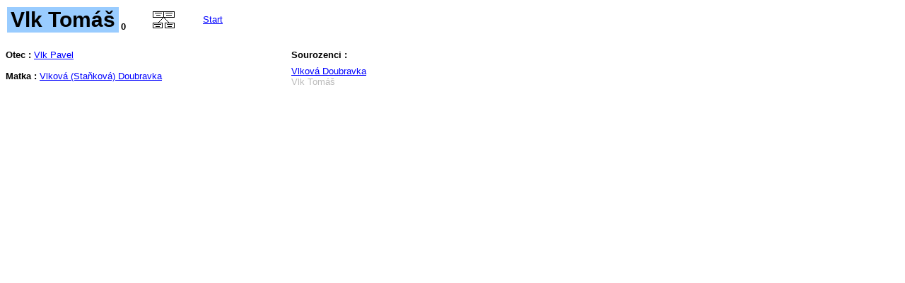

--- FILE ---
content_type: text/html
request_url: http://w.vicher.cz/family/text/vl_t.html
body_size: 543
content:

<HTML>
<HEAD>
    <meta http-equiv="Content-Type" content="text/html; charset=windows-1250">
    <TITLE>vl_t</TITLE>
    <link rel="stylesheet" href="../main.css" type="text/css">
    <script language="JavaScript" src="../MyMenu.js"></script>
</HEAD>
<BODY>

<TABLE><TR>
    <TD id="jmeno">Vlk Tomáš
    <TD id="level">0
    <TD id="gr"><A HREF=../graph_page/g_vl_mil.html><IMG BORDER="0" SRC="../images/gr.gif" alt="Graf"></A>
        
    <TD>&nbsp;&nbsp;&nbsp;&nbsp;&nbsp;&nbsp;&nbsp;<A HREF=../index.html>Start</A>
</TABLE>
<br>

<DIV class="info-main">
<DIV class="info-block">






<DIV class="info-line"><SPAN class="info-title">Otec :</SPAN> <a href="vl_p.html">Vlk Pavel</a> </DIV>
<DIV class="info-line"><SPAN class="info-title">Matka :</SPAN> <a href="vl_d.html">Vlková (Staňková) Doubravka</a> </DIV>







</DIV>




<DIV class="info-block">
    <DIV class="info-line"><SPAN class="info-title">Sourozenci :</SPAN></DIV>
    
    <a href="vl_d_m.html">Vlková Doubravka</a> <br>
    
    <FONT COLOR="#bbbbbb">Vlk Tomáš </FONT><br>
    
</DIV>


</DIV>

</BODY>
</HTML>



--- FILE ---
content_type: text/css
request_url: http://w.vicher.cz/family/main.css
body_size: 993
content:
body { 
	font-family: Verdana, sans-serif; 
	font-size: 13px; 
}

td { font-size: 13px; }
a {color: #0000ff}
a:visited {color: #000099}
a:hover {color: #6688ff}

div.doc td {
	font-size: 10px; 
}
div.tit {
	font-weight: bold;
}

a.loc:visited, a.loc {
    color: #000000
}

@font-face {
    font-family: 'Open Sans';
    src: url('OpenSans-Regular.ttf') format('truetype');
}

svg {
  background-color: #f0f8ff;
}

text {
    font-size: 11.0px;
    font-family: 'Open Sans';
}

.box {
    stroke:#000000;
    stroke-width:0.5;
}
.box-male {
    stroke:#000000;
    stroke-width:0.5;
    fill:#bbddff;
}
.box-female {
    stroke:#000000;
    stroke-width:0.5;
    fill:#ffdddd;
}
.box-male-main {
    stroke:#000000;
    stroke-width:1.5;
    fill:#bbddff;
}
.box-female-main {
    stroke:#000000;
    stroke-width:1.5;
    fill:#ffdddd;
}
.box-ghost {
    stroke:#000000;
    stroke-width:0.5;
    fill:#ffffff;
}
.box-unknown {
    stroke:#000000;
    stroke-width:0.5;
    fill:#dddddd;
}
.link-male {
    stroke:#66bbff;
    fill:#66bbff;
    stroke-width:0.5;
}
.link-female {
    stroke:#ff9999;
    fill:#ff9999;
    stroke-width:0.5;
}

.icon-image {
    vertical-align: middle;
    border: none;
}
.eventRef {
    height: 30px;
    line-height: 30px;
    /*outline-style: solid;*/
    vertical-align: middle;
}
.info-title {
    font-weight: bold;
}
.info-line {
    height: 30px;
    line-height: 30px;
    vertical-align: middle;
}
.info-block {
    display: inline-block;
    width: 400px;
    vertical-align: top;
/*    outline-style: solid;   */
}
.info-main {
    display: inline;
}

div.vyber {
	position: absolute;
	top: 10px;
	visibility: hidden;
}
div.menu { margin-bottom: 5px;}
div.menu span { background: #ddddff;}
div.menu span a {
	color: #000099;
	text-decoration: none;
	padding-left: 5px;
	padding-right: 5px;
}
div.menu span a:hover {color: #6688ff}
div.menu span.over { background: #6666cc; }
div.menu span.over a { color: #ffffff; }
div.menu span.over a:hover {color: #bbbbff}


#jmeno{
	font-size: 30px;
	font-weight: bold;
	background: #99CCFF;
	padding-left: 5px;
	padding-right: 5px;
}
#level{
	font-weight: bold;
	width: 40px;
	vertical-align: bottom;
}
#gr{
	font-size: 24px;
	font-weight: bold;
	width: 40px;
	vertical-align: bottom;
	spacing-top: 5px;
}
#doc_ref{
	font-size: 10px;
	width: 100px;
	text-align: right;
}

.norm_cell, .ext_cell{
	font-size: 10px;
	width: 60px;
	text-align: center;
}
.norm_cell {background: #E4E4E4;}
.ext_cell {background: #99CCFF;}

div.main {
	width:600px; 
	border-style:solid; 
	padding:5px; 
	border-color:#000099; 
	background:#f0f8ff;
}

div.prehled table, div.prehled td{
	font-size: 11px; 
	border-color:#8888cc;
	border-style:solid;
	background:#f0f8ff;
}

#fams{
	font-size: 12px; 
	width: 150px;
}

#grnadp1{
	font-size: 20px;
	font-weight: bold;
	background: #99CCFF;
	padding-left: 5px;
	padding-right: 5px;
}
#pdf,#pdf1,#start{
	text-align: left;
	width: 40px;
}

div.graf {
	border-style:solid; 
	padding:0px; 
	border-color:#000099; 
	background:#f0f8ff;
}

#jmeno_rod{
	font-size: 20px;
	font-weight: bold;
	background: #99CCFF;
	padding-left: 5px;
	padding-right: 5px;
}
#nadpis{
	font-size: 20px;
	font-weight: bold;
	padding-left: 5px;
	padding-right: 5px;
}

.main_list { 	}
.sub_list {font-size: 10px; }
